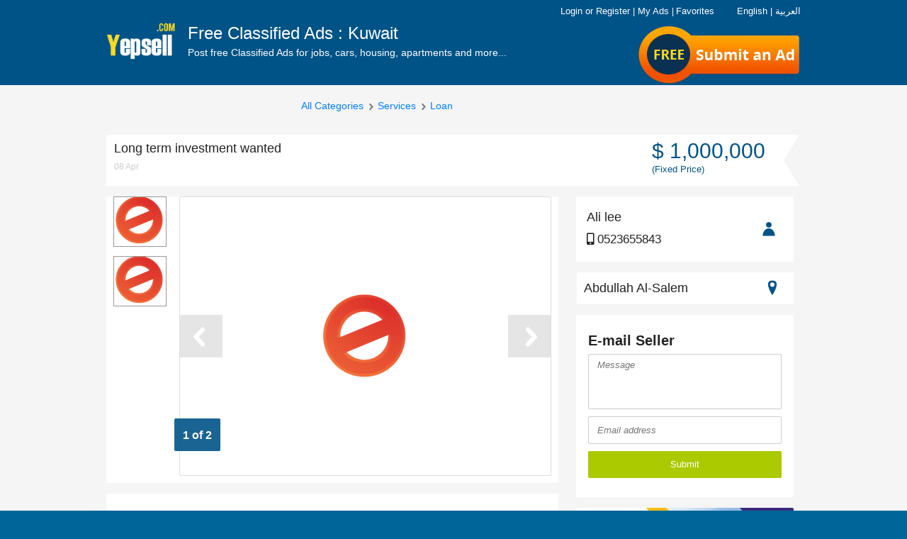

--- FILE ---
content_type: text/html; charset=UTF-8
request_url: https://yepsell.com/free-ads/long-term-investment-wanted-3214
body_size: 15526
content:
<!DOCTYPE html PUBLIC "-//W3C//DTD XHTML 1.0 Strict//EN" "http://www.w3.org/TR/xhtml1/DTD/xhtml1-strict.dtd">
<html xmlns="http://www.w3.org/1999/xhtml"  xml:lang="en" lang="en"  >

<head>
<meta http-equiv="content-language" content="en" />
<meta http-equiv="x-dns-prefetch-control" content="on" />
<meta name="viewport" content="width=device-width, initial-scale=1.0">
<title>long term investment wanted - Loan,Services - YepSell.com</title>
<meta name="keywords" content="Loan,Services">
<meta name="description" content="  I am an investor with ready cash urgently looking for positive investment opportunities and running businesses with high profit margins in all Gulf Countries and USSR countries to invest in like a silent partner.I am looking for long term partnersh">
<meta http-equiv="Content-Type" content="text/html; charset=utf-8" />

<meta name="author" content="YepSell" />
<meta name="robots" content="index, follow" />
<meta name="organization" content="YepSell" />
<link rel="canonical" href="https://yepsell.com/free-ads/long-term-investment-wanted-3214" />
<link href="https://yepsell.com/images/favicon.png" rel="shortcut icon" type="image/x-icon">
<meta property="og:type" content="website" />

<meta property="og:site_name" content="YepSell.com" />
<meta property="og:title" content="long term investment wanted - Loan,Services - YepSell.com" />
<meta property="og:description" content="  I am an investor with ready cash urgently looking for positive investment opportunities and running businesses with high profit margins in all Gulf Countries and USSR countries to invest in like a silent partner.I am looking for long term partnersh" />

<meta property="og:url" content="https://yepsell.com/free-ads/long-term-investment-wanted-3214" />



<link rel="stylesheet" type="text/css" href="https://yepsell.com/css/responsive.css" media="screen" />
<link rel="stylesheet" type="text/css" href="https://yepsell.com/css/e-cls-3.css?36" media="screen" />
<link rel="stylesheet" type="text/css" href="https://yepsell.com/css/e-cls-13.css?18" media="screen" />
<link rel="stylesheet" type="text/css" href="https://yepsell.com/css/responsive.css" media="screen" />
<link rel="stylesheet" type="text/css" href="https://yepsell.com/css/e-cls-4.css" media="screen" />
<link rel="stylesheet" type="text/css" href="https://yepsell.com/css/responsive/e-cls-5.css" media="screen" />
<link rel="stylesheet" type="text/css" href="https://yepsell.com/css/responsive/e-cls-6.css?44" media="screen" />
<link rel="stylesheet" type="text/css" href="https://yepsell.com/css/responsive/e-cls-7.css" media="screen" />
<script type="text/javascript" src="https://yepsell.com/js/e-cls-1.js"></script>
<!--<script type='text/javascript' src='//platform-api.sharethis.com/js/sharethis.js#property=5cece40eba33c80012fc55a4&product=inline-share-buttons' async='async'></script>-->


<script type="text/javascript" src="https://yepsell.com/js/e-cls-2.js"></script>
<script type="text/javascript" src="https://yepsell.com/js/e-cls-3.js"></script>
  
  <!-- Global site tag (gtag.js) - Google Analytics -->
<script async src="https://www.googletagmanager.com/gtag/js?id=UA-136095411-1"></script>
<script>
  window.dataLayer = window.dataLayer || [];
  function gtag(){dataLayer.push(arguments);}
  gtag('js', new Date());

  gtag('config', 'UA-136095411-1');
</script>
	<link href="https://yepsell.com/css/fontawesome.css?11" rel="stylesheet" type="text/css" media="screen" />
	<link href="https://yepsell.com/css/freshstyle.css?24" rel="stylesheet" type="text/css" media="screen" />
<script type="application/ld+json">
{
    "@context": "http://schema.org",
    "@type": "Organization",
    "name": "Yepsell",
    "logo": "https://yepsell.com/images/logo.png",
    "description": "YepSell Classifieds Post Free Classified Ads online, Search Free Classifieds Ads for Mobiles, Cars, Jobs, Apartments, Accomodation rental, Pets, Courses, Laptops, Computers with prices, contact details & more on YepSell Classifieds",
    "url": "https://www.dubizzle.com/",
    "sameAs": [
        "https://www.facebook.com/yepsellgroup",
        "https://www.linkedin.com/company/yepsell",
        "https://twitter.com/yepsellgroup"
    ]
}
</script>
 </head>  
 

<body class="item">
           
<script type="text/javascript">
function facebookLogin(){window.location.href="https://yepsell.com/facebook.php";}
function chnagelanguage(lang_id){
$.ajax({
  url: "https://yepsell.com/set-language.php",
  data: { lang_id : lang_id },
  
  type: "POST",
}).done(function(msg) {
if(msg=='1'){
location.reload(true);
}else{
alert('Error ! Try again.');
}
});

}
</script>
<h1 id="header_keywords" >
<strong>long term investment wanted - Loan,Services - YepSell.com</strong>
</h1>
<div id="maincontainer">
<div id="slidemenu" class="navabar-wrap" style="overflow: hidden; height: 0px;">




<ul>

<li class="english" style="color:#fff; margin-left:15px; margin-top:10px"><span style="cursor:pointer;border:0px solid #000" onclick="chnagelanguage('28')">English</span> &nbsp;&nbsp;&nbsp; | &nbsp;&nbsp;&nbsp; <span  style="cursor:pointer;" onclick="chnagelanguage('50')">العربية</span></li>

<li class="arabic" style=" display:none; color:#fff; margin-left:15px; margin-top:10px"><span style="cursor:pointer;border:0px solid #000" onclick="chnagelanguage('28')">English</span> &nbsp;&nbsp;&nbsp; | &nbsp;&nbsp;&nbsp; <span  style="cursor:pointer;" onclick="chnagelanguage('50')">العربية</span></li>


<li><a href="https://yepsell.com/"><span class="icon-realestate"></span>Home</a></li>

<li class="burger-menu-links">
<span class="e_cls_section account_container" id="account_container">
<a rel="nofollow" href="https://yepsell.com/signin"><span class="icon-lock do-not-show-dek"></span>Login</a>
 <span class="login-link do-not-show-mb-tb">or</span> <a rel="nofollow" href="https://yepsell.com/signup"><span class="icon-modify do-not-show-dek"></span>Register</a>
 <span class="do-not-show-mb-tb">|</span>

<a rel="nofollow" href="https://yepsell.com/dashboard" class="do-not-show-dek">
<span class="icon-contentboxed do-not-show-dek"></span><span class="e_cls_section">My Ads</span>
</a>
<a rel="nofollow" href="https://yepsell.com/my-account/favorite-ads" class="do-not-show-dek">
<span class="icon-shortlist do-not-show-dek"></span><span class="e_cls_section">Favorites</span>
</a>
</span>

</li>
</ul>

<ul>
<li><a rel="nofollow" href="https://yepsell.com/information/help">Help</a></li>
<li><a rel="nofollow" href="https://yepsell.com/information/safety-tips">Safety Tips</a></li>
<li><a rel="nofollow" href="https://yepsell.com/information/ad-posting-rules">Ad Posting Rules</a></li>
<li><a rel="nofollow" href="https://yepsell.com/information/contact-us">Contact </a></li>
</ul>
<ul>
<li><a rel="nofollow" href="https://yepsell.com/information/terms-and-conditions">Terms Of Use</a></li>
<li><a rel="nofollow" href="https://yepsell.com/information/privacy-policy">Privacy Policy</a></li>
<li><a rel="nofollow" href="https://yepsell.com/information/about-us">About Yepsell</a></li>

</ul>
<ul class="top-nav-connect">
<li class="twitter corner-radius"><a href="https://twitter.com/yepsellgroup" target="_blank" rel="nofollow"><span class="icon-twitter"></span></a></li>
<li class="gplus corner-radius"><a href="" target="_blank" rel="nofollow"><span class="icon-googleplus"></span></a></li>
<li class="facebook corner-radius"><a href="https://www.facebook.com/YepSellClassified/" target="_blank" rel="nofollow"><span class="icon-facebook"></span></a></li>
</ul>
</div>
<div id="headbody">
<!--[if IE 8]>
<link rel="stylesheet" type="text/css" href="https://yepsell.com/css/responsive/iefix/common.css"/>
<![endif]-->
<!--[if IE 8]>
<link rel="stylesheet" type="text/css" href="https://yepsell.com/css/responsive/iefix/home.css"/>
<![endif]-->


<div class="in-header-wrapper-bg ind-header-container">
<div class="navbar navbar-inverse header-container " role="navigation" id="slide-nav">
<div class="container">
<div class="navbar-header" id="navHeaderWrapper">
<button type="button" class="navbar-toggle hidden-md" data-toggle="collapse" data-target=".navbar-collapse">
<span class="sr-only">Toggle navigation</span>
<span class="icon-bar"></span>
<span class="icon-bar"></span>
<span class="icon-bar"></span>
</button>

<div id="logo-blk">
<a class="logo visible-md visible-lg" id="headerlogolink" href="https://yepsell.com/" title="" >
<img src="https://yepsell.com/images/logo.png" alt="YepSell Logo" /></a>
<a class="logo hidden-md hidden-lg def-pointer" id="headerlogolink" href="javascript:void(0);" title="">
<img src="https://yepsell.com/images/logo.png" alt="YepSell Logo"/></a>
<p class="headtxt visible-md ">
Free Classified Ads : Kuwait<span>Post free Classified Ads for jobs, cars, housing, apartments and more...</span>
</p>
</div>






<div class="top_free">
<a href="https://yepsell.com/post-ads/post-0">Submit an Ad</a>
</div>

<div class="post_btn_area">



<!--<a href="https://yepsell.com/post-ads/post-0">Submit an Ad</a>-->

<a id="post-it" class="post-button corner-radius" rel="nofollow" href="https://yepsell.com/post-ads/post-0">
<span class="visible-md visible-sm">Submit an Ad</span><span class="visible-xs">SELL</span></a><a href="" class="top_free"><span class="free-flag">Free</span></a>
</div>



<span class="icon-search hidden-md head-search collapsed" data-toggle="collapse" data-target=".search-bar"></span>

<div id="e_cls_section" class="e-cls-section row visible-md" style="position: absolute; right: 0; top: 6px; font-size: 12px !important;color: #FFF;display:block;z-index:102">



<div class="col-md-12 col-lg-12"><!--======================================================-->





<span class="e_cls_section account_container" id="account_container">



<div class="head_links">
<a onclick="chnagelanguage('28')" style="cursor:pointer;border:0px solid #000; color:#fff">English</a>
<a style="color:#fff">|</a>
<a onclick="chnagelanguage('50')" style="cursor:pointer; color:#fff">العربية</a>
</div>





<a rel="nofollow"  href="https://yepsell.com/signin" style="color: rgb(255, 255, 255);"><span class="icon-lock do-not-show-dek"></span>Login</a> 
<span class="login-link do-not-show-mb-tb">or</span> 
<a rel="nofollow" href="https://yepsell.com/signup" style="color: rgb(255, 255, 255);"><span class="icon-modify do-not-show-dek"></span>Register</a>
<span class="do-not-show-mb-tb">|</span>
<a rel="nofollow" href="https://yepsell.com/dashboard"   style="color: rgb(255, 255, 255);">
<span class="icon-contentboxed do-not-show-dek"></span><span class="e_cls_section">My Ads</span>
</a>

	

</span>
<span class="do-not-show-mb-tb">|</span>

<a rel="nofollow" href="https://yepsell.com/my-account/favorite-ads" style="color: rgb(255, 255, 255);">
<span class="icon-shortlist do-not-show-dek"></span><span class="e_cls_section">Favorites</span>
</a>

<div class="lag_area" style="float:right">

<ul>







<!--<li><img src="https://yepsell.com/images/fl1.jpg" align="right" class="margin-top5 margin-right10" style="cursor:pointer;" onclick="chnagelanguage('50')"/>
</li>

<li>
                <img src="https://yepsell.com/images/fl2.jpg" align="right" class="margin-top5 margin-right10" style="cursor:pointer;border:1px solid #000" onclick="chnagelanguage('28')"/></li>-->
                </ul>
</div>

</div><!--end top right area-->



</div>


</div>
</div>
</div>

</div>




<div class="search-bar hidden-md">
<form action="https://yepsell.com/ads/61-kuwait/0-all/0-all/0-all/0-all/?" class="search searchCell-action" method="get">
<input type="text" name="search" class="res-search corner-radius optionSF" value="" placeholder="E.g : Car, Mobile, Job" />
<button type="submit" class="ind-search-button2 res-search-button corner-radius">
<span class="search-label hidden-md">GO</span>
<span aria-hidden="true" class="icon-search visible-md"></span>
<span class="search-label visible-md"></span>
</button>
</form>
</div>
	<script type="text/javascript">
	$(document).ready(function() {
	$(".imagethumb img").hover(function(){
	$(".imagethumb").css('border', '1px solid #ccc');
	$(this).parent().css('border', '1px solid #222');
	var idp=$(this).attr('id').split("_");
	var picid=idp[1];
	$(".bigpic").hide();
	$("#mainpic_"+picid).show();
	
	}
	)
	
	});
	function addtofav(adid){
	$(".favload").show();
		$(".favload").hide();
	var isGood=confirm("Please login first!");
    if (isGood) {
		window.location.replace("https://yepsell.com/signin");
	}
	
		
	}
	</script>
		<script type="text/javascript">
	function contactFormPost() {
	
	var err=0;
	if($("#message").val()==''){
		$(".errorMessage").show();
		err=1;
	}else{
		$(".errorMessage").hide();
	}
	if( !isValidEmailAddress($("#email").val() ) ) {
		$(".errorEmail").show();
		err=1;
	}else{
		$(".errorEmail").hide();
	}
	if( err==1){
		return false;
	}
        $('.SendBtn').attr('value', "Wait...");
        $('.SendBtn').attr('disabled', 'disabled');
		
        $.ajax({
            type: "POST",
            url: "https://yepsell.com/contact-mail.php",
            data: $('#contact-seller').serialize(),
            dataType: "json",
            cache: false,
			
            success: function(msg) {
                if (msg['status'] == 'OK') {
                  $(".successmsg").show();
				  $("#message").val('');
				   $("#email").val('');
				   $(".successmsg").fadeOut(5000);
				  $('.SendBtn').attr('value', "Submit");
                $('.SendBtn').removeAttr('disabled');
                } else if (msg['status'] == 'FAIL') {
                  $(".errormsg").show(); 
        }
                
            },
            error: function(msg) {
                //connection error
                $('.SendBtn').attr('value', "Submit");
                $('.SendBtn').removeAttr('disabled');
            }
        });
        
        return false;
    }
	function contactFormPostM() {
	
	var err=0;
	if($("#messageM").val()==''){
		$(".errorMessageM").show();
		err=1;
	}else{
		$(".errorMessageM").hide();
	}
	if( !isValidEmailAddress($("#emailM").val() ) ) {
		$(".errorEmailM").show();
		err=1;
	}else{
		$(".errorEmailM").hide();
	}
	if( err==1){
		return false;
	}
        $('.SendBtnM').attr('value', "Wait...");
        $('.SendBtnM').attr('disabled', 'disabled');
		
        $.ajax({
            type: "POST",
            url: "https://yepsell.com/contact-mail.php",
            data: $('.contact-sellerM').serialize(),
            dataType: "json",
            cache: false,
			
            success: function(msg) {
                if (msg['status'] == 'OK') {
                  $(".successmsgM").show();
				  $("#messageM").val('');
				   $("#emailM").val('');
				   $(".successmsgM").fadeOut(5000);
				  $('.SendBtnM').attr('value', "Submit");
                $('.SendBtnM').removeAttr('disabled');
                } else if (msg['status'] == 'FAIL') {
                  $(".errormsgM").show(); 
        }
                
            },
            error: function(msg) {
                //connection error
                $('.SendBtnM').attr('value', "Submit");
                $('.SendBtnM').removeAttr('disabled');
            }
        });
        
        return false;
    }
	function isValidEmailAddress(emailAddress) {
    var pattern = new RegExp(/^((([a-z]|\d|[!#\$%&'\*\+\-\/=\?\^_`{\|}~]|[\u00A0-\uD7FF\uF900-\uFDCF\uFDF0-\uFFEF])+(\.([a-z]|\d|[!#\$%&'\*\+\-\/=\?\^_`{\|}~]|[\u00A0-\uD7FF\uF900-\uFDCF\uFDF0-\uFFEF])+)*)|((\x22)((((\x20|\x09)*(\x0d\x0a))?(\x20|\x09)+)?(([\x01-\x08\x0b\x0c\x0e-\x1f\x7f]|\x21|[\x23-\x5b]|[\x5d-\x7e]|[\u00A0-\uD7FF\uF900-\uFDCF\uFDF0-\uFFEF])|(\\([\x01-\x09\x0b\x0c\x0d-\x7f]|[\u00A0-\uD7FF\uF900-\uFDCF\uFDF0-\uFFEF]))))*(((\x20|\x09)*(\x0d\x0a))?(\x20|\x09)+)?(\x22)))@((([a-z]|\d|[\u00A0-\uD7FF\uF900-\uFDCF\uFDF0-\uFFEF])|(([a-z]|\d|[\u00A0-\uD7FF\uF900-\uFDCF\uFDF0-\uFFEF])([a-z]|\d|-|\.|_|~|[\u00A0-\uD7FF\uF900-\uFDCF\uFDF0-\uFFEF])*([a-z]|\d|[\u00A0-\uD7FF\uF900-\uFDCF\uFDF0-\uFFEF])))\.)+(([a-z]|[\u00A0-\uD7FF\uF900-\uFDCF\uFDF0-\uFFEF])|(([a-z]|[\u00A0-\uD7FF\uF900-\uFDCF\uFDF0-\uFFEF])([a-z]|\d|-|\.|_|~|[\u00A0-\uD7FF\uF900-\uFDCF\uFDF0-\uFFEF])*([a-z]|[\u00A0-\uD7FF\uF900-\uFDCF\uFDF0-\uFFEF])))\.?$/i);
    return pattern.test(emailAddress);
};




	</script>

<div id="supercontainer" class="no-head">
<div id="the-item" class="clearfix">
<div class="hidden-sm hidden-xs">
<div id="slot_top"></div>
</div>
<div class="clearfix item-inner">
<div class="breadcrumb-wrap clearfix hidden-xs hidden-sm" id="breadcrumb-wrap">
<div id="levelpath" class="clearfix">
<p class="back-ad hidden-sm hidden-xs">

</p>
<p class="ui-breadcrumb hidden-sm hidden-xs">
<a href="https://yepsell.com/ads/61-kuwait/229-abdullah-al-salem/0-all/0-all/0-all/" class="all-cat-link">All Categories</a>

<span class="icon-navarrowright"></span>
<a id="firstpath1" href="https://yepsell.com/ads/61-kuwait/229-abdullah-al-salem/0-all/6-services/0-all/">
Services</a>

<span class="icon-navarrowright"></span>
<a href="https://yepsell.com/ads/61-kuwait/229-abdullah-al-salem/0-all/6-services/398-loan" id="firstpath2" >
Loan</a>
</p>
</div>
<div class="cleafix top-paginator ui-paginator" >

</div>
</div>
<div id="item-content-wrap clearfix">
<div class="item-header-wrapper">
<div id="e_cls_ads_title">
<!-- StartTitle -->
<!-- google_ad_section_start(name=title) -->
<div id="item-title-top" class="h1 col-md-8 col-sm-8 col-xs-12"><span class="pull-left">Long term investment wanted</span>
<br>
<span class="time-info">08 Apr</span>

</div>
<div class="hidden-xs col-md-4 col-sm-4 clearfix">
<div class="price">
<span class="price-txt">
<span class="txt">
&#36; 1,000,000<br>
	<span>(Fixed Price)</span>                                </span>
</span>
</div>
</div>
</div>
</div>

<div id="item-top-container" class="clearfix large-photo-item col-md-8 col-sm-8 col-xs-12 column">
<div id="loginModal"></div>

<div id="moreitems_top" style="display: none;"></div>

 			
<div id="itm-table" class="clearfix">
<div id="itm-col-left">
<div id="image-gallery">
<a name="gallery-big-viewer" id="gallery-big-viewer"></a>
<div id="bigImgZoomMsg" class="corner-radius">Click here to zoom</div>
<div id="big-viewer" >
<div id="big-container">

<div id="big-video" class="big-video-disabled">
<span id="big-video-title"></span>
<span id="big-video-data"></span>
</div>

<div id="big-img-1" onclick="openModal();" ></div>
<div id="big-img-2" onclick="openModal();" ></div>

</div>
<div id="big-nav-left" class="visible-md visible-sm"></div>
<div id="big-nav-right" class="visible-md visible-sm"></div>
<p class="img-counter corner-radius">
<span id="cur-img-cnt">1</span>
<span id="tot-img-cnt">of 2</span>
</p>
</div>
<div class="nav-enabled navigation-thumbs-container visible-md">
<div class="thumb-nav-wrap-noarrow" id="big-nav-thumbs">
<ul id="big-thumbs-list" class="navigation-thumbs">

<li class="big-nav-thumb">
<a id="gallery-thumb-1" href="#" onclick="slideJump(0); return false;" onmouseover="checkThumb(0);" onmouseout="stopTimeOut();" rel="nofollow" class="">
<div class="cropit">
<img src="https://yepsell.com/images/no_image.png" style="margin-left:-15.5px; margin-top:-4.5px !important;">
</div>
</a>
</li>

<li class="big-nav-thumb">
<a id="gallery-thumb-2" href="#" onclick="slideJump(1); return false;" onmouseover="checkThumb(1);" onmouseout="stopTimeOut();" rel="nofollow" class="">
<div class="cropit">
<img src="https://yepsell.com/images/no_image.png" style="margin-left:-15.5px; margin-top:-4.5px !important;">
</div>
</a>
</li>

</ul>
</div>
</div>
</div>
</div>
<div class="visible-xs mobile-user">

<div class="price">
<span class="price-txt">
<span class="txt">
&#36; 1,000,000<br>
	<span>(Fixed Price)</span>                                </span>
</span>
</div>
</div>
</div>


<div id="galleryModal" style="display: none;" title="Loan<small> -Abdullah Al-Salem </small>" class="clearfix">
<div class="item-price">
&#36; 1,000,000<br>
	<span>(Fixed Price)</span><br/>
<span>Price</span>
</div>
<div id="modalCarrousel">
<div class="modal-big-image-container">
<div class="modal-big-image-1"></div>
</div>
<div class="modal-big-navigation">
<a class="navigation-previous thumb-nav-arrow"><span></span></a>
<div class="navigation-thumbs-container">
<ul class="navigation-thumbs"></ul>
</div>
<a class="navigation-next thumb-nav-arrow"><span></span></a>
</div>
</div>
</div>





<div id="item-desc" class="clearfix large-photo-item">

<!--<div class="social_connect_e ">
	<span>Interesting? <strong>Share It!</strong></span>
	<ul>
		<li class="facebook corner-radius"><a href="https://www.facebook.com/sharer/sharer.php?u=https://yepsell.com/free-ads/long-term-investment-wanted-3214" data-button-color="#3b5998" data-tippy-placement="top" data-tippy="" style="background-color: rgb(59, 89, 152);" target="_blank" data-original-title="Share on Facebook"><i class="icon-brand-facebook-f"></i></a></li>
		<li class="twitter corner-radius"><a href="https://twitter.com/home?status=https://yepsell.com/free-ads/long-term-investment-wanted-3214" data-button-color="#1da1f2" data-tippy-placement="top" data-tippy="" style="background-color: rgb(29, 161, 242);" target="_blank" data-original-title="Share on Twitter"><i class="icon-brand-twitter"></i></a></li>
		<li class="gplus corner-radius"><a href="https://www.linkedin.com/shareArticle?mini=true&amp;url=https://yepsell.com/free-ads/long-term-investment-wanted-3214&amp;title=&amp;summary=&amp;source=" data-button-color="#0077b5" data-tippy-placement="top" data-tippy="" style="background-color: rgb(0, 119, 181);" target="_blank" data-original-title="Share on LinkedIn"><i class="icon-brand-linkedin-in"></i></a></li>
	
	</ul>
</div>-->

				
<div class="visible-xs mobile-user">
<ul id="item-data" class="row ">
<li class="name-tel span6 visible-xs visible-sm">
<a id="otherListings" href="javascript:void(0)" rel="nofollow">
<span class="pull-left">
<strong>Ali lee</strong>
                         
                                                     0523655843                         
                    </span>
<span class="icon-user"></span>
</a>
</li>
<li class="name-tel span6 hidden-xs hidden-sm">
<span class="pull-left">
<strong>Ali lee</strong>
                             
                                                            0523655843                                                                                                                           
</span>
<span class="icon-user"></span>
</li>
<li class="user-divider"></li>
<li class="user-location map-button span6">
<a href="javascript:void(0)">
<span class="place-info">Abdullah Al-Salem</span>
<span class="icon-pin"></span>
</a>
</li>
</ul>
</div>
<div id="description-text">
<div class="features">
</div>
     I am an investor with ready cash urgently looking for positive investment opportunities and running businesses with high profit margins in all Gulf Countries and USSR countries to invest in like a silent partner.I am looking for long term partnership investments which have high profit margin and need additional capital for expansion. I have $14.5 million US dollars ready to invest in companies and businesses like a silent partner in any of these countries.My Whatsapp....+32460212336 
                         
</div>
<div class="ad-banner"><a href="https://www.bestfreelancerscript.com/upwork-clone-script" target="_blank"><img src="https://yepsell.com/images/upwork-demo.png" alt="Best Upwork Script" class="img-responsive"></a></div> 
<div id="google-map-big" class="clearfix hidden-xs" style="">
<div id="map-container" class="hidden-xs">
<div class="vertical-wrapper" style="text-align: center"><div id="map-directions-steps" class="vertical-txt">Abdullah Al-Salem ,
		Abdullah Al-Salem ,
		Kuwait</div></div>
</div>
</div>

<div id="ItemMapModal" class="modal fade" tabindex="-1" role="dialog" aria-labelledby="myModalLabel" aria-hidden="true">
<div class="modal-dialog modal-lg" id="map-modal">
<div class="modal-content">
<div class="modal-header">
<button type="button" class="close" data-dismiss="modal" aria-hidden="true">×</button>
<h4 class="modal-title displayInline" id="myModalLabel">
<span class="backFromMapLabel">Long term investment wanted - Abdullah Al-Salem</span>
</h4>
</div>
<div class="modal-body">
<div id="map-container">
<div class="vertical-wrapper"><div id="map-directions-steps" class="vertical-txt"></div></div>
<div id="google-map-modal"></div>
</div>
<div id="map-modal-adsense"></div>
</div>
</div>
</div>
</div>

</div>
<!-- google_ad_section_end(name=body) -->
<div class="social-sharing hidden-xs hidden-sm">
<div id="ad-options" class="ad-extras ">

<a id="addToFavoritesButton" class="fav enabled addToFavoritesButton" href="javascript:void(0)" onclick="addtofav('3214')">
<span class="favload">
	<img src="https://yepsell.com/images/ajax-loader.gif" style="margin-left: 25px;">
</span>

<span class="icon-shortlist"></span>
<span class="txt favtxt"> Favorite</span>
</a>




</div>
<div id="sharing-container">
<a id="share-button" class="share enabled" href="javascript:void(0)" onclick="shareclick(this)"><span class="icon-share"></span><span class="txt">Share</span></a>
</div>
<!--<div class="spam-wrap">
<a href="javascript:window.open('https://yepsell.com/free-ads/long-term-investment-wanted-3214');" rel="nofollow" class="scam  enabled" title="Flag as Scam"><span class="icon-flag"></span><span class="txt">Spam</span></a>
</div>-->
<div id="share-this-ad" style="display:none">

<input type="text" class="share-url" value="https://yepsell.com/free-ads/long-term-investment-wanted-3214">
<!---------->
<div style="height:10px"></div>
<span class='st_sharethis' displayText='ShareThis'></span>
<span class='st_facebook' displayText='Facebook'></span>
<span class='st_twitter' displayText='Tweet'></span>
<!--<span class='st_googleplus' displayText='Google +'></span>-->
<span class='st_linkedin' displayText='LinkedIn'></span>
<span class='st_pinterest' displayText='Pinterest'></span>
<span class='st_email' displayText='Email'></span>
<span class='st_' displayText=''></span>
<script type="text/javascript">var switchTo5x=true;</script>
<script type="text/javascript" src="https://ws.sharethis.com/button/buttons.js"></script>
<script type="text/javascript">stLight.options({publisher: "5d72089bab6f1000123c805d", doNotHash: false, doNotCopy: false, hashAddressBar: false});</script>
<!------------->
</div>

</div>

</div>












<div id="cs_box" style="display: none"></div>
<div id="itm-col-right-new" class="col-md-4 col-sm-4 column visible-md visible-sm">
<div id="item-info" class="clearfix">
<div class="user-wrapper">
<ul id="item-data" class="row ">
<li class="name-tel span6 visible-xs visible-sm">
<a id="otherListings" href="javascript:void(0)" rel="nofollow">
<span class="pull-left">
<strong>Ali lee</strong>
0523655843                           
                    </span>
<span class="icon-user"></span>
</a>
</li>
<li class="name-tel span6 hidden-xs hidden-sm">
<span class="pull-left">
<h4>Ali lee</h4>
<p><i class="fas fa-mobile-alt"></i> 0523655843</p>
<!--<p><i class="fab fa-whatsapp"></i> 9876543210</p>
<p><i class="fab fa-skype"></i> 9876543210</p>-->
</span>
<span class="icon-user"></span>
</li>
<li class="user-divider"></li>
<li class="user-location map-button span6">
<a href="javascript:void(0)">
<span class="place-info">Abdullah Al-Salem</span>
<span class="icon-pin"></span>
</a>
</li>
</ul>
</div>
<div class="item-info-form" id="item-info-form">
<div id="contact-form-container" class="item-btn-reply-ad shortform">
<div class="DetailsRhtInr errormsg" style=" display:none">
<p id="alert-success" class="alert  corner-radius tiny icon" style="color:red;margin-left: 5px;">
      Error try again!.  
    </p>  
	</div>
 <form id="contact-seller" action="" method="post" class="contact-seller" enctype="multipart/form-data" onsubmit="return false;">
   <input type="hidden" name="adid" value="3214"/>
<p id="contact-seller-title" class="visible-md visible-sm"><strong>E-mail Seller</strong></p>

<p>
<span class="error errorMessage">Message is mandatory field</span>
<textarea id="message" name="message" cols="30" rows="6" placeholder="Message"></textarea>
</p>
<div class="long-form-wrap">
<input type="hidden" name="name" id="name" value="Buyer">
<p>
<span class="error errorEmail">Invalid Email</span>
<input type="text" name="email" id="email" value="" maxlength="200" placeholder="Email address" >
</p><div id="email-suggest" style="display:none"></div>
<p></p>
</div>
<p class="last">

<input type="submit" value="Submit" id="submit" class="e-cls-button corner-radius orange medium short-submit SendBtn" onclick="contactFormPost()" >
</p>
</form>
<div class="successmsg" style="display: none">
<p id="alert-success" class="alert success corner-radius tiny icon" >
         Your message has been sent. 
    </p>
	</div>
</div>


</div>

<div class="home-tv banner-2 corner-radius banner-bechshaala margin-top-20">
	<a href="https://originatesoft.com/" target="_blank">
		<img src="https://yepsell.com/images/originatesoft-service.png" alt="Originate Soft PVT" class="corner-radius img-responsive">
	</a>
	<div class="ad-banner">
		<script type="text/javascript">
		atOptions = {
			'key' : '6bcd0512ccdc3673133ac6901c2961ed',
			'format' : 'iframe',
			'height' : 250,
			'width' : 300,
			'params' : {}
		};
		</script>
		<script type="text/javascript" src="//www.highperformanceformat.com/6bcd0512ccdc3673133ac6901c2961ed/invoke.js"></script>
	</div>
</div>

</div>
</div>
</div>
<div style="margin-bottom: 45px;clear:both"></div>
<div class="ad-banner">
<script type="text/javascript">
	atOptions = {
		'key' : '515e7e0399aa57b6fde49e0348b8e8b0',
		'format' : 'iframe',
		'height' : 90,
		'width' : 728,
		'params' : {}
	};
</script>
<script type="text/javascript" src="//www.highperformanceformat.com/515e7e0399aa57b6fde49e0348b8e8b0/invoke.js"></script>
</div>



	<div class="hidden-sm hidden-xs">
<h4>Similar Ads</h4>
<div id="moreitems_bottom" class="corner-radius" style="" ><div style="display: block;" class="clearfix">

<div class="visible_portion">
	
	

<div class="item">
<div class="img_container">
<a href="https://yepsell.com/free-ads/business-cash-and-personal-cash-26150" style="text-decoration: none;">


<img class="image" src="https://yepsell.com/adpics/68be9b610c3847d1627050e0c.png" width="90" height="90" style="position: relative;top: 0px;left: 0px;">
</a>

</div>
<div class="item-content">
<h3 class="title">
<a href="https://yepsell.com/free-ads/business-cash-and-personal-cash-26150" style="text-decoration: none;">Business Cash and personal Cash</a>
<span class="price">&#36; 9,000 </span>
</h3>
<p class="itemListInfo">
<a href="javascript:void(0)" rel="nofollow" style="text-decoration: none;">Loan - Kuwait City</a>
</p>
</div>
</div>



<div class="item">
<div class="img_container">
<a href="https://yepsell.com/free-ads/apply-for-an-urgent-loan-26147" style="text-decoration: none;">

<span ></span> <span class="no-img-text">NO PICTURE</span> 					  
</a>

</div>
<div class="item-content">
<h3 class="title">
<a href="https://yepsell.com/free-ads/apply-for-an-urgent-loan-26147" style="text-decoration: none;">Apply for an urgent loan</a>
<span class="price">&#36; 9,000 </span>
</h3>
<p class="itemListInfo">
<a href="javascript:void(0)" rel="nofollow" style="text-decoration: none;">Loan - Abdullah Al-Salem</a>
</p>
</div>
</div>



<div class="item">
<div class="img_container">
<a href="https://yepsell.com/free-ads/quick-financial-loan-available-25903" style="text-decoration: none;">


<img class="image" src="https://yepsell.com/adpics/68a0618b79dbeae759ba90fe0.jpg" width="102" height="90" style="position: relative;top: 0px;left: 0px;">
</a>

</div>
<div class="item-content">
<h3 class="title">
<a href="https://yepsell.com/free-ads/quick-financial-loan-available-25903" style="text-decoration: none;">Quick Financial Loan Available</a>
<span class="price">&#36; 100,000 </span>
</h3>
<p class="itemListInfo">
<a href="javascript:void(0)" rel="nofollow" style="text-decoration: none;">Loan - Kuwait City</a>
</p>
</div>
</div>

</div></div>




</div>

</div>
			










<!--Mobile phone bottom links -->
<div id="mobile-links" class="visible-xs">
<a href="tel:0523655843  " class="call-mobile"><span class="call icon-phone"></span>Call</a>
<a href="sms:0523655843  " class="sms-mobile"><span class="send-sms icon-chat"></span>SMS</a>
<a href="#myModal" data-toggle="modal" data-target="#myModal" class="mail-mobile"><span class="send-mail icon-message"></span>E-mail</a>
</div>
</div>
<!-- Modal -->
<!-- reply form -mobile -->
<div class="modal fade" id="myModal" tabindex="-1" role="dialog" aria-labelledby="myModalLabel" aria-hidden="true">
<div class="modal-dialog">
<div class="modal-content">
<div class="modal-header">
<button type="button" class="btn btn-default" data-dismiss="modal">Close</button>
<h4 class="modal-title" id="myModalLabel">E-mail Seller</h4>
</div>

<div class="modal-body" id="mobileContactForm"></div>
<div class="modal-footer">
<div class="DetailsRhtInr errormsgM" style=" display:none">
<p id="alert-success" class="alert  corner-radius tiny icon" style="color:red;margin-left: 5px;">
      Error try again!.  
    </p>  
	</div>
 <form id="contact-seller" action="" method="post" class="contact-sellerM" enctype="multipart/form-data" onsubmit="return false;">
<input type="hidden" name="adid" value="3214"/>
<p>
<span class="error errorMessageM">Message is mandatory field</span>
<textarea id="messageM" name="message" cols="30" rows="6" ></textarea>
</p>
<div class="long-form-wrap">

<p>
<span class="error errorEmailM">Invalid Email</span>
<input type="text" name="email" id="emailM" value="" maxlength="200" placeholder="Email address" style="background-color: rgb(255, 255, 170);">
</p><div id="email-suggest" style="display:none"></div>
<p></p>
</div>
<p class="last">

<input type="submit" value="Submit" id="submit" class="e-cls-button corner-radius orange medium short-submit SendBtnM" onclick="contactFormPostM()" >
</p>

</form>
<div class="successmsgM" style="display: none">
<p id="alert-success" class="alert success corner-radius tiny icon" >
         Your message has been sent. 
    </p>
	</div>
</div>
</div><!-- /.modal-content -->
</div><!-- /.modal -->
</div>
<!-- share -mobile -->
<div class="modal fade" id="share-mobile" tabindex="-2" role="dialog" aria-labelledby="myModalLabel" aria-hidden="true">
<div class="modal-dialog">
<div class="modal-content">
<div class="modal-header">
<button type="button" class="btn btn-default" data-dismiss="modal">Close</button>
<h4 class="modal-title" id="myModalLabel">Share</h4>
</div>
<div class="modal-body">
</div>
</div><!-- /.modal-content -->
</div><!-- /.modal -->
</div>

</div>
</div>	
	
	
	
	<script>
	 var preview_images = [['https://yepsell.com/images/no_image.png','',128,128,''],['https://yepsell.com/images/no_image.png','',128,128,'']];
        var small_images = [['https://yepsell.com/images/no_image.png','',50,50,''],['https://yepsell.com/images/no_image.png','',50,50,'']];
		
        var itemHasVideo = 0;
        var gal_count_subs = 2;
             var currentImg_photo = 0;
            var currentImg_container = -30;
            // var gal_itemWidth = 46;
            var gal_itemWidth = $('.big-nav-thumb:nth-child(2)').outerHeight(true);
            // var gal_itemsPerPage = 10;
            var gal_itemsPerPage = 0;
            var gal_count = 0;
            var gal_pages = 0;
            var gal_lowLimit = 0;
            var animTime = 200;
            var timer;
            var hasVideo = ( typeof itemHasVideo != 'undefined')? itemHasVideo : 0;
            function initGalleryBigScroller(){
                gal_itemsPerPage = Math.ceil($("#big-nav-thumbs").height()/(gal_itemWidth+1));
                gal_count = ($("#big-thumbs-list").children().length)-gal_count_subs;    
                gal_pages = Math.ceil(gal_count / (gal_itemsPerPage+1));
                gal_lowLimit = 0;
            }
function openModal() {
        if($(document).width()< 960)
            return;
        var currentImg = getCurrentImage();
            $('#modalCarrousel').carrousel(preview_images, small_images, currentImg, {
            'maxRow': 7,
            'selectedClass': 'current',
            'maxWidth': 625,
            'maxHeight': 625,
            'thumbHeight': 62,
            'thumbWidth': 62,
            'thumbMargin': 9,
            'animTime': 0
            });
            modal.openModal('#galleryModal');
            modal.resizeModal('#galleryModal', 740, 650);
            modal.centerModal('#galleryModal');      
    }

    function getCurrentImage() {
        var thumbList   = $('#big-thumbs-list');
        var selectedImg = 0;
        thumbList.find('li a').each(function() {
            if ($(this).hasClass('current')) {
                return false;
            }
            selectedImg++;
        });
        return selectedImg;
    }
	 function shareclick() {
                           if($("#share-button").hasClass('active')){
						    $("#share-button").removeClass('active');
						   }else{
                           $("#share-button").addClass('active');
							}
                            $('#share-this-ad').toggle();
                            
      }
	  function slideJump(N){    
                if (N!==currentImg_photo) {
                    if (N>-gal_lowLimit+gal_itemsPerPage+hasVideo){ gal_lowLimit--; }
                    if (N<-gal_lowLimit) { gal_lowLimit++; }
                    
                    if (gal_lowLimit<gal_itemsPerPage-gal_count){gal_lowLimit = gal_itemsPerPage-gal_count;}
                    if (gal_lowLimit>0) {gal_lowLimit=0;}
                  
                    if(gal_count > gal_itemsPerPage ){
                        posAsFirst((Math.floor(N / gal_itemsPerPage)) * gal_itemsPerPage);
                    }
                    else if ( gal_count > 8 ) {
                      jQuery("#big-thumbs-list").animate({top: gal_lowLimit*gal_itemWidth}, animTime);    
                    }
                    if (N<0) {
                        // Open video Container
                        jQuery("#big-img-"+currentImg_container).animate({top:-440,left:0}, animTime);
                        jQuery("#big-video").animate({top:0,left:0}, animTime, function(){
                            // Animation done
                            currentImg_container=0;
                            setCurrent(N);
                        });
                    } else if (currentImg_container===0) {
                        // Close video Container
                        var newImg_container = ((currentImg_container+2)%2)+1;
                        var c_from = "#big-video";
                        var c_to= "#big-img-"+newImg_container;
                        
                        jQuery(c_from).animate({top:440,left:0}, animTime);
                        
                        jQuery(c_to).css({left:0,top:-440});
                        jQuery(c_to).animate({left:0,top:0}, animTime, function(){
                            // Animation done
                            currentImg_container = newImg_container;
                            setCurrent(N);
                        });
                    } else {
                        if (currentImg_photo<N) {slideLeft(N);} else {slideRight(N);}
                    }
                }
                jQuery("#cur-img-cnt").text(N+1);
            }
			 function posAsFirst(N) {
                gal_lowLimit = N * -1;
                // Fix for IE
                if ( ! isNaN(gal_lowLimit*gal_itemWidth)) {
                   jQuery("#big-thumbs-list").animate({top: gal_lowLimit*gal_itemWidth}, animTime);
                }
            }
        jQuery(document).ready(function () {
		
            initGalleryBigScroller();
            slideJump('0');
        });
var gmaps_vars = {FullAddress: ", Abdullah Al-Salem ,Abdullah Al-Salem ,	Kuwait"}
var mapWidth = 360;
var itemId = '3214';
    var mapHeight = 100;
    var mapWidthModal = 758;
    var mapHeightModal = 398;
    var parentCatId = '830';
    var catId = '831';
    var ctryId = '99';
    var language = 'en';
    var captureGeoloc = true;
jQuery(document).ready(function () {
            initGalleryBigScroller();
            slideJump(itemHasVideo);
        });
	</script>
	
	<script type="text/javascript" charset="iso-8859-1" src="https://yepsell.com/js/e-cls-7.js"></script>
<script type="text/javascript" charset="iso-8859-1" src="https://yepsell.com/js/e-cls-8.js"></script>	
<script type="text/javascript" charset="iso-8859-1" src="https://yepsell.com/js/e-cls-9.js"></script>	

<!--<script type="text/javascript" charset="iso-8859-1" src="https://yepsell.com/js/e-cls-10.js"></script>	
<script type="text/javascript" charset="iso-8859-1" src="https://yepsell.com/js/e-cls-11.js"></script>	-->
	
	
	
	
	
	
	
	
	
	
	
	
	
	
	
	
	
	
	
	
	
	
	
	
	
	
	
	
	
	
	
	
	

<div class="loader-mobile"><img src="https://yepsell.com/images/ajax-loader.gif" alt="Loader"/></div>
<!-- Download mobile app -->
<div id="footer" class="footer nuevo ind-sub-page-footer" >
<div class="container">

<div class="row sell-button">
<h3 class="deals-header hidden-md hidden-lg">Do you have something to sell ?</h3>
<a id="post-it" class="post-button-footer e-cls-button visible-xs visible-sm" rel="nofollow" href="https://yepsell.com/post-ads/post-0"><span>SELL</span></a>
<div class="social_connect_e col-md-12 col-lg-12  visible-md visible-lg">
<ul>
<li><img src="https://yepsell.com/images/fl1.jpg" alt="Arabic" align="right" class="margin-top5 margin-right10" style="cursor:pointer;" onclick="chnagelanguage('50')"/>
</li>
<li>
                <img src="https://yepsell.com/images/fl2.jpg" alt="English" align="right" class="margin-top5 margin-right10" style="cursor:pointer;border:1px solid #000" onclick="chnagelanguage('28')"/></li>
<li class="twitter corner-radius"><a href="https://twitter.com/yepsellgroup" target="_blank" rel="nofollow"></a></li>
<li class="gplus corner-radius"><a href="" target="_blank" rel="nofollow"></a></li>
<li class="facebook corner-radius"><a href="https://www.facebook.com/YepSellClassified/" target="_blank" rel="nofollow"></a></li>
<li id="staticFbButtonHF" class="fake-like">Like</li>
</ul>
</div>
</div>



<div class="foot-links row">
<div class="col-md-12 col-lg-12">
<ul>


<li>

<a rel="nofollow" href="https://yepsell.com/information/safety-tips">Safety Tips</a>
</li>
<li>
<span class="pipe"></span>
<a rel="nofollow" href="https://yepsell.com/information/ad-posting-rules">Ad Posting Rules</a>
</li>
<li>
<span class="pipe"></span>
<a rel="nofollow" href="https://yepsell.com/information/help">Help</a>
</li>
<li>
<span class="pipe"></span>
<a rel="nofollow" href="https://yepsell.com/information/about-us">About Yepsell</a>
</li>
<li>
<span class="pipe"></span>
<a rel="nofollow" href="https://yepsell.com/information/contact-us">Contact</a>
</li>
<li>
<span class="pipe"></span>
<a rel="nofollow" href="https://yepsell.com/information/terms-and-conditions">Terms Of Use</a>
</li>
<li>
<span class="pipe"></span>
<a rel="nofollow" href="https://yepsell.com/information/privacy-policy">Privacy Policy</a>
</li>
</ul>
</div>
</div>

<div class="row copy-links">
<div class="col-md-12 col-lg-12 localClassifieds">


<span id="copyright">© 2025-2026  Yepsell.com.  All rights reserved.</span>
</div>
</div>
</div>
</div>
</div>
</div>
<script type="text/javascript">
    //<![CDATA[
    var pageName = "index";
    //]]>
</script>

<script type="text/javascript" charset="iso-8859-1" src="https://yepsell.com/js/jquery1.9.js"></script>
<script type="text/javascript" charset="iso-8859-1" src="https://yepsell.com/js/e-cls-4.js"></script>
<script type="text/javascript" charset="iso-8859-1" src="https://yepsell.com/js/e-cls-5.js"></script>
<script type="text/javascript" charset="iso-8859-1" src="https://yepsell.com/js/e-cls-6.js"></script>


<!-- Begin JsEnqueuer --><script type='text/javascript' >//<![CDATA[

            (function(jQuery) {
                var searchString = 'E.g. mobile, car, sofa...'
                searchBox = jQuery('.res-search');
            // ClearSearch Handlers
            var clearSearch = jQuery('#clear-search');
            clearSearch
                .click(function(evt) {
                    evt.preventDefault();
                    jQuery(this).hide();
                    searchBox.val('');
                    searchBox.focus();
                });

            jQuery('.searchCell-action').on({
                submit : function() {
                    return checkSVal();
                }
            });
            // SearchBox Handlers
            searchBox.on({
                keyup : function() {
                    if (searchBox.val() !== '') {
                        clearSearch.show();
                    } else {
                        clearSearch.hide();
                    }
                },
                focus : function() {
                    if (searchBox.val() == searchString) searchBox.val('').css('color', '#333').removeClass('ind-italic').addClass('ind-normal');
                },
                blur : function() {
                    
                    if(jQuery('input.optionSF').length > 0) {
                        if(searchBox.val() != searchString ){
                            searchBox.removeClass('ind-italic')
                            searchBox.addClass('ind-normal');
                        }
                    }
                    else{
                        if (searchBox.val() == '') searchBox.val(searchString).css('color', '#7f7f7f');
                    }
                }
            });
            if(jQuery('input.optionSF').length > 0) {
                if (searchBox.val() == searchString) {
                    searchBox.val(searchString).addClass('ind-italic').removeClass('ind-normal').css('color', '#7f7f7f');
                }
                else {
                    searchBox.addClass('ind-normal').removeClass('ind-italic');
                }
            }
            //
            if (searchBox.val() == searchString) searchBox.css('color', '#7f7f7f');
            //
        }(jQuery));
       


    var cityArray = [];
    var flag = false;
    jQuery(document).ready(function () {
        var backIconPopular = document.getElementById("popular-searches");
        var backIconRegion = document.getElementById("region");
        if(backIconPopular != null) {
            backIconPopular.setAttribute("data-dismiss","modal" );
        }
        if(backIconRegion != null) {
            backIconRegion.setAttribute("data-dismiss","modal" );
        }
        jQuery('#slide-nav.navbar .container').append(jQuery('<div id="navbar-height-col"></div>'));
        var toggler = '.navbar-toggle';
        var supercontainer = jQuery('#headbody');
        var footerWrapper = jQuery('#footer');
        var slideMenu = jQuery('#slidemenu');
        var slidewidth = '80%';
        var selected;
        slideMenu.css('overflow','hidden').css('height', '0');
        jQuery("#slide-nav").on("click", toggler, function (e) {
            var _this = jQuery(this);
            selected = _this.hasClass('slide-active');

            if(!selected) {
                _this.addClass('slide-active');
                slideMenu.addClass('slide-active').css('height',(window.innerHeight)+'px');
                supercontainer.css('height','auto').css('overflow','visible');
                $("#headbody").swipe("enable");
                supercontainer.stop().animate({left: selected ? '0px' : slidewidth},500,"easeOutSine",function() {
                    if(!selected) {
                        slideMenu.css('z-index','1111').css('overflow-y','scroll');
                        supercontainer.addClass("overlay");
                        supercontainer.css('height',(window.innerHeight)+'px').css('overflow','hidden');
                        $("#maincontainer").css('overflow','hidden');
                         $('.sell-button').hide();
                    }
                });
                supercontainer.toggleClass('slide-active');
            }
            else {
                supercontainer.removeClass("overlay").css('z-index','auto').css('height','auto').css('overflow','visible');
                _this.removeClass('slide-active');
                $("#maincontainer").css('overflow','visible');
                $("#headbody").swipe("disable");
                slideMenu.css('overflow','hidden').css('height',(window.innerHeight)+'px').css('z-index','auto');
                $('.sell-button').show();
                supercontainer.stop().animate({left: selected ? '0px' : slidewidth},500,"easeOutSine",function() {
                    if(!selected) {
                        supercontainer.toggleClass('slide-active').css('left','80%');
                        slideMenu.css('z-index','-1').css('height','auto');

                    }
                });
            }

            var closeSideMenu= function(){
                if(supercontainer.hasClass('overlay')){
                        $("#navHeaderWrapper button").click();
                        supercontainer.css('overflow','visible');
                        $("#maincontainer").css('overflow','visible');
                        $('#footer').show();
                      }return false;
            }

                $("#headbody").swipe({
                  swipe:function(event, direction, distance, duration, fingerCount) {
                        closeSideMenu(); 
                  }, threshold:10
                });

                 $("#headbody").on("click", function(){
                    closeSideMenu();
                });
        });

        var selected = '#slidemenu, #page-content, body, .navbar, .navbar-header';
        jQuery(window).on("resize", function () {
            if (jQuery(window).width() > 767 && jQuery('.navbar-toggle').is(':hidden')) {
                jQuery(selected).removeClass('slide-active');
            }
        });

        $('#e-cls-menu .close, #e_cls_mobilemenu .close, #region, #popular-searches').on('click', function() {
            $('#slidemenu').css('opacity', '1');
        });

        $('#e_cls_near_menu, #e_cls_popularmenu').on('click', function() {
            $('#slidemenu').css('opacity', '0');
        });
    });
    //initialize();

    // alphabetical index
    $(function () {
        $('#city-head').on('shown.bs.collapse', function () {
            var _offsets = new Array;
            var _alphabet = $('.alphabet-list li a');
            var _contentList = $('.city-list li');
            $(_contentList).each(function() {
                _offsets["#"+$(this).attr("id")] = $(this).offset().top;
            });
            $(_alphabet).click(function(e){
                e.preventDefault();
                var target=$(this).attr("href");
                $("#popular-states").animate({scrollTop:_offsets[target]},900);
                return false;
            });
        });

        jQuery('#popular-states ul.state-list li a').click(function(){
            
           
            jQuery('.loader-mobile').show();
		 window.location.href=  jQuery(this).attr("href");
        });

        jQuery('#allStatesLink').unbind( "click" );
        jQuery('#allStatesLink').click(function(){
            //jQuery('#popular-states').css('overflow','visible');
            jQuery('#popular-states div.row ul.alphabet-list').css('display','none');
            jQuery('#popular-states div.row').addClass('city-list-animate');
            jQuery('#popular-states ul.state-list').removeClass('do-not-show');
            jQuery('#city-head form.city-form').removeClass('do-not-show');
            jQuery('#popular-states div.row').css('left','0%');

            jQuery('#popular-states div.row').animate({left:'100%'},300,function(){
                //alert("aa");
                //jQuery('#popular-states').attr('style','');
            });
        });

        $(window).resize(function(){

            if(jQuery('#city-head').hasClass('in')){
                //jQuery('#city-selector').trigger( "click" );
            }
        });
    });



function onBlurCityAutoSearch(_this) {
    if(_this.value=="") {
        _this.value="Type your city name (e.g. Mumbai)";
    }
}
function onfocusCityAutoSearch(_this) {
    if(_this.value=="Type your city name (e.g. Mumbai)") {
        _this.value="";
    }
}
jQuery(function() {
    function split( val ) {
        return val.split( /,\s*/ );
    }
    function extractLast( term ) {
        return split( term ).pop();
    }
    jQuery.ui.autocomplete.prototype._renderItem = function (ul, item) {
        item.label = item.label.replace(new RegExp("(?![^&;]+;)(?!<[^<>]*)(" + $.ui.autocomplete.escapeRegex(this.term) + ")(?![^<>]*>)(?![^&;]+;)", "gi"), "<strong>$1</strong>");
        var itemValue = $("#popular-states div.row ul.city-list-scroll a:contains('"+item.value+"')");
        var cityURL = "https://yepsell.com/".replace("https://yepsell.com/",itemValue.attr('href'));
        return $("<li></li>")
                .data("item.autocomplete", item)
                .append("<a href='"+cityURL+"'>" + item.label + "</a>")
                .appendTo(ul);
    };
            
    });


 jQuery(document).mousedown(function (e) {
    var container = jQuery("#show-container");
    var list = jQuery('#as_ul');
    if (jQuery('#show-container').is(':visible')){
       if ((!container.is(e.target) && container.has(e.target).length === 0)&&(!list.is(e.target) && list.has(e.target).length === 0))
        {
          jQuery('#show-container').hide();
          jQuery('.city-block').show();
          jQuery('#city-head').removeClass('yellowBg');
          jQuery('.highlight').removeClass('yellowBg');
        }
    }
 });

if (jQuery('#the-content').length > 0) {
    jQuery('#city-drop-ico').click(function(event) {
        jQuery('#city-select-list').toggle();
        jQuery( document ).on( 'keydown', function ( e ) {
            if ( e.keyCode === 27 ) {
                jQuery( "#city-select-list" ).hide();
            }
        });
        jQuery("#s-searchCell").focus(function(){
           jQuery( "#city-select-list" ).hide();
        });
    });
    jQuery(document).mouseup(function (e) {
        var container = jQuery(".city-form");
        
        if (!container.is(e.target)
            && container.has(e.target).length === 0)
        {
            jQuery("#city-select-list").hide();
        }
    });

}
jQuery(function(){
    jQuery( "a#viewallcities" ).click(function( objEvent ){
         jQuery.proxy(jQuery("#all-states-data").dialog({
            modal: true,
            width: 800,
            position: ['center', 50],
            title: "All States",
            closeOnEscape: true,
            open: function( event, ui ) {
                var widget = jQuery(this);
                widget.html("Loading...");
                jQuery.ajax({
                    url: "https://yepsell.com/all-states/",
                    type: "get",
                    dataType: "html",
                    error: function(){
                        widget.html("Please try again later");
                    },
                    success: function( data ){
                        //jQuery("#all-states-data").html(jQuery(jQuery.parseHTML(data)).find('#sitemap_map'));
                        widget.html(jQuery(jQuery.parseHTML(data)).find('#sitemap_map'));
                        widget.find('ul a').each(function(){
                            var href = jQuery(this).attr('href');
                            jQuery(this).attr('href',href+"nf/all-results/");
                        });
                    }
                });
            }
        }),this);
    });
});

// Os Detection
if (navigator.appVersion.indexOf("Linux")!=-1 || navigator.userAgent.indexOf("Linux")!=-1 ) {
    OSName="Linux";
    jQuery('body').addClass("platform-css");
}

jQuery(document).ready(function() {
        jQuery('#show-container').hide();
jQuery('.city-block a').click( function() {
        jQuery('.city-block').hide();
        jQuery('#show-container').show();
        jQuery('#city-head').addClass('yellowBg');
        jQuery('.highlight').addClass('yellowBg');
    });

jQuery('input#s-searchCell').blur(function() {
  if (jQuery('input#s-searchCell').val() != 'Type your city name (e.g. Mumbai)')
    {
        jQuery('input#s-searchCell').addClass('focusInput');
    }
else{
        jQuery('input#s-searchCell').removeClass('focusInput');
    }
});

 });
if (jQuery('input#s-searchCell').val() != 'Type your city name (e.g. Mumbai)')
    {
        jQuery('input#s-searchCell').addClass('focusInput');
    }
jQuery('.option-c input#s-searchCell').blur(function () {
        if(jQuery(this).val().length > 0) {
            trackGAEvent('homePageTest', 'click',"optionB", 1);
        }
 });
jQuery('.option-c input#s-searchCell').keyup(function(e) {
    if(e.keyCode == 13) {
        trackGAEvent('homePageTest', 'click',"optionB", 1);
    }
});
jQuery('.home-a input#s-searchCell').keyup(function(e) {
    if(e.keyCode == 13) {
        trackGAEvent('homePageTest', 'click',"optionA", 1);
    }
});
jQuery('.home-a input#s-searchCell').blur(function () {
        if(jQuery(this).val().length > 0) {
            trackGAEvent('homePageTest', 'click',"optionA", 1);
        }
 });


    jQuery('#backToUsa').hide();
    


                jQuery('#marketing-module .social_connect_e').one('mouseenter', function(event) {
          	jQuery('#staticFbButton').html('<iframe src="//www.facebook.com/plugins/like.php?href=https://yepsell.com/&width=450&height=21&colorscheme=light&layout=button_count&action=like&show_faces=false&send=false" scrolling="no" frameborder="0" style="border:none; overflow:hidden; width:100px; height:21px;" allowTransparency="true"></iframe>');
                    jQuery('#staticFbButton').removeClass('fake-like');
            });
            

    var more  = 'More';
    var less  = 'Less';
    var bingo = true;

    
    
jQuery('#locationRedirectModalLink').click(function(event) {
                    event.preventDefault();
					                    locationModalEvent("https://yepsell.com/select-location.php", 'index', "", "https://yepsell.com/alllocation", "", "en", 1);
                });

    jQuery(document).ready(function() {
        jQuery( ".post-mobile" ).click(function() {
            trackGAEvent('PostAdBanner', 'click', 'Mobile');     
        });
        jQuery( ".post-laptop" ).click(function() {
            trackGAEvent('PostAdBanner', 'click', 'Laptop');     
        });
        jQuery( ".post-appliances" ).click(function() {
            trackGAEvent('PostAdBanner', 'click', 'Appliances');     
        });
        jQuery( ".post-electronics" ).click(function() {
            trackGAEvent('PostAdBanner', 'click', 'Electronics');     
        });
        jQuery( ".post-furniture" ).click(function() {
            trackGAEvent('PostAdBanner', 'click', 'Furniture');     
        });
        jQuery( ".post-clothes" ).click(function() {
            trackGAEvent('PostAdBanner', 'click', 'Clothes');     
        });
        jQuery( ".post-cameras" ).click(function() {
            trackGAEvent('PostAdBanner', 'click', 'Cameras');     
        });
        jQuery( ".post-bicycles" ).click(function() {
            trackGAEvent('PostAdBanner', 'click', 'Bicycles');     
        });
        jQuery( ".post-baby-goods" ).click(function() {
            trackGAEvent('PostAdBanner', 'click', 'Baby');     
        });
        jQuery( ".post-art" ).click(function() {
            trackGAEvent('PostAdBanner', 'click', 'Art');     
        });
        jQuery( ".post-sell-more" ).click(function() {
            trackGAEvent('PostAdBanner', 'click', 'SellMoreButton');     
        });
});


        // Home Block Section Mouse hover Functionality
        function homeExpand(id)
        {
            var eleToExpand = jQuery("#c-" + id + ".corner-radius");
            var changeElemt = jQuery("#c-" + id + ".corner-radius .level2");
            var prevExpandedElement = ''; 
            $(".corner-radius[id^='c-']").each(function() {
                if($(this).find('.level2').css('display') === 'block') {
                    var closeId = $(this).attr('id');
                    prevExpandedElement = closeId;
                    jQuery("#" + prevExpandedElement + ".corner-radius .level2").slideUp(500);
                    jQuery("#" + prevExpandedElement + ".corner-radius .blockArrow").removeClass("top-rotate").addClass("bottom-rotate");
                }            
            });
            if(changeElemt.css('display') == 'none') {                
                changeElemt.slideDown(500);
                if(prevExpandedElement !== '') {
                    if(eleToExpand.offset().top > jQuery("#" + prevExpandedElement + ".corner-radius .level2").height()) {
                        if(eleToExpand.offset().top > jQuery("#" + prevExpandedElement + ".corner-radius").offset().top) {
                            jQuery("html, body").animate({ scrollTop:eleToExpand.offset().top - jQuery("#" + prevExpandedElement + ".corner-radius .level2").height()}, 500);
                        }
                        else {
                             jQuery("html, body").animate({ scrollTop:eleToExpand.offset().top}, 500);
                        }
                        
                    }
                    else {
                        jQuery("html, body").animate({ scrollTop:eleToExpand.offset().top}, 500);
                    }                     
                }
                else {
                    jQuery("html, body").animate({ scrollTop:eleToExpand.offset().top}, 500);
                }                                
                jQuery(changeElemt).css('background-color','#FFA');
                jQuery("#c-" + id + ".corner-radius .blockArrow").removeClass("bottom-rotate").addClass("top-rotate");                
            }
            
            return false;
        }

        //Home Block close when click outside the home area
        jQuery(document).mousedown(function (e) {
            var container = jQuery("#home");
            if (!container.is(e.target) && container.has(e.target).length === 0)
                {
                    jQuery("#home .block.corner-radius .level2").slideUp();
                    jQuery("#home .block.corner-radius").css('background-color','#FFF');
                    jQuery("#home .block.corner-radius .blockArrow").removeClass("top-rotate").addClass("bottom-rotate");
                }     
        });
        jQuery(".inc-home-content #city-selector ").click(function(){
            var stateListOffsetTop = $('#city-selector').offset().top + $('#city-selector').height() + jQuery('#searchCell').height() + 0;
            var screenHeight = window.innerHeight;
            var newHeight = screenHeight - stateListOffsetTop;
            jQuery('div.state-city-list-wrapper').css('height',(newHeight)+'px').css('overflow-y','scroll');//AM



            stateListOffsetTop = 315;
            screenHeight = window.innerHeight;
            newHeight = screenHeight - stateListOffsetTop;
            jQuery('#popular-states div.row ul.city-list-scroll').css('min-height',(newHeight)+'px');//AM

            jQuery("body").toggleClass("fulloverlay");
            var _parent = jQuery(this).parent();
            if(jQuery("body").hasClass('fulloverlay'))
            {
                jQuery("#home").height((newHeight-50)+'px').css('overflow','hidden');
                jQuery('.in-header-wrapper-bg').css('z-index','1');
                _parent.css('top',-(_parent.offset().top - 8)+'px');
                jQuery(this).find('.triangle-down-right').removeClass('triangle-down-right').addClass('icon-error').attr('style','float:right; margin-top:2px; margin-right: 6px; font-size: 32px; color:#888');
                jQuery("#home.homeID").hide();
            }
            else
            {
                jQuery("#home").attr('style','');
                jQuery('.in-header-wrapper-bg').attr('style','');
                _parent.attr('style','');
                jQuery(this).find('.icon-error').removeClass('icon-error').addClass('triangle-down-right').attr('style','');
                jQuery("#home.homeID").show();
            }
        });
    

                try { cbb.init(); } catch(e) { e };
                jQuery('#open-countries-list-a').unbind('click');
                jQuery('#open-countries-list-a').click(function (e) {
                    var slid = jQuery("#Other-Countries-a");

                    if( jQuery("#popular-cls-e").is(":hidden")==false ) {
                        jQuery("#open-popular-list").removeClass(' active');
                        jQuery("#popular-cls-e").slideUp("slow");
                    } 
                    if( slid.is(":hidden") ) {
					
                        jQuery(this).addClass(' active');
                        slid.slideDown("slow");
                    } else {
                        var currentTargetID = e.target.id;
                        var currentTargetClass = e.target.className;
                        var currentElement = jQuery(e.target);
                        var parentElement = slid;
                        if((parentElement.has(currentElement).length > 0 && currentTargetClass != "ina-close") || currentTargetID == "Other-Countries-a") {
                            //Do Nothing
                        }
                        else {
                            jQuery(this).removeClass(' active'); slid.slideUp("slow");
                        }
                    }
                    });
                    jQuery("#Other-Countries-a").appendTo( jQuery("#countries-list-container-a") );
                
                // Popular Searches
                try { cbb.init(); } catch(e) { e };
                jQuery('#open-popular-list').unbind('click');
                jQuery('#open-popular-list').click(function (e) {

                    var slid = jQuery("#popular-cls-e");
                    if( jQuery("#Other-Countries-a").is(":hidden")==false ) {
                        jQuery("#open-countries-list-a").removeClass(' active');
                        jQuery("#Other-Countries-a").slideUp("slow");
                    } 
                    if( slid.is(":hidden") ) {
					
                        jQuery(this).addClass(' active');
                        slid.slideDown("slow");
                    } else {
                        var currentTargetID = e.target.id;
                        var currentTargetClass = e.target.className;
                        var currentElement = jQuery(e.target);
                        var parentElement = slid;
                        if((parentElement.has(currentElement).length > 0 && currentTargetClass != "ina-close") || currentTargetID == "Other-Countries-a") {
                            //Do Nothing
                        }
                        else {
                            jQuery(this).removeClass(' active'); slid.slideUp("slow");
                        }
                    }
                    });
                    jQuery("#popular-cls-e").appendTo( jQuery("#popular-list-container") );
            

            jQuery('#footer').one('mouseenter', function(event) {
                 jQuery('#staticFbButtonHF').html('<iframe src="//www.facebook.com/plugins/like.php?href=https://yepsell.com/&width=450&height=21&colorscheme=light&layout=button_count&action=like&show_faces=false&send=false" scrolling="no" frameborder="0" style="border:none; overflow:hidden; width:100px; height:21px;" allowTransparency="true"></iframe>');
                 jQuery(".fake-like").addClass("override-fb");
           	});
            function showLoader(){
                jQuery('.loader-mobile').css({height:jQuery(document).height()+"px"});
                jQuery('.loader-mobile img').css({top:(jQuery(document).scrollTop())+(jQuery(window).height()/2)+"px"});
                jQuery('.loader-mobile').show();
            }
            jQuery("body a").click(function(){
                var _this = jQuery(this);
                if( !_this.hasClass('disableLink') && (_this[0].hasAttribute('href')== true && _this.attr('href').indexOf("http")!= -1 && _this.attr('href').indexOf('javascript:win') == -1) && !_this.hasClass('forgot') ) {
                    showLoader();
                }
            });
        

    

//]]>
	
</script><!-- End JsEnqueuer -->

</body>
</html>

--- FILE ---
content_type: text/css
request_url: https://yepsell.com/css/320pxto480px.css
body_size: 371
content:
@media (min-width : 320px) and (max-width : 480px) {
.top_src{ display:none !important;}	
.top_free{ display:none;}

.page label span.label, #choose_box label span, #register_box label span, #region-selector-div .label, #state_combo_place label span, #city_combo_place label span
{ text-align:left !important;}	
p.buttons{ margin-left:0px !important;}
.page label span.fields{ width:100% !important;}
.textarea_w{ width:100% !important;}
.select_area{ width:100% !important;}
input[type="text"], input[type="password"], textarea{ width:99% !important;}
	
	#loginform, #emailloginform {
width: 100% !important;
min-height: 240px;
padding: 20px;
margin-top: 20px;
}
/*.listing-table .img{
width:102px !important;
}*/
}

--- FILE ---
content_type: application/javascript; charset=utf-8
request_url: https://yepsell.com/js/e-cls-9.js
body_size: 665
content:
(function(a){a.fn.imageGallery=function(f,j,o,r){var c=this;var b=c.find(f);var k=null;var g=null;var i=o;var e=0;var q=a.fn.imageGallery.defaults;if(typeof r!="undefined"){q=a.extend(a.fn.imageGallery.defaults,r)}var h=function(){if(q.stepByPage){q.stepAmount=q.itemsPerPage}l();e=Math.floor(j/q.itemsPerPage)*q.itemsPerPage;m()};var m=function(){b.each(function(s,u){var t=jQuery(this);if(s==j){t.addClass("current")}if((s>=e)&&(s<e+q.itemsPerPage)){if(t.find(".img_data").length>0){var v=t.find(".img_data").val().split("|");t.find(".img_data").remove();t.find(".image").attr("src",v[0]).css(d(v[1],v[2]))}t.show()}else{t.hide()}})};var l=function(){k=jQuery(i.prev);g=jQuery(i.next);k.hide();g.hide();if(b.length>q.itemsPerPage){k.css("cursor","pointer").mousedown(function(){return false}).click(function(s){s.preventDefault();n()});g.css("cursor","pointer").mousedown(function(){return false}).click(function(s){s.preventDefault();p()});k.show();g.show()}};var n=function(){if(e>0){e=e-q.stepAmount;m()}};var p=function(){if(e<(b.length-q.itemsPerPage)){e=e+q.stepAmount;m()}};var d=function(t,s){var v=(t/2)*-1;var u=(s/2)*-1;return{top:"50%",left:"50%",position:"absolute","margin-left":v+"px","margin-top":u+"px"}};h()};a.fn.imageGallery.defaults={itemsPerPage:6,selectedClass:"current",stepByPage:true,carrousel:false,stepAmount:1,animTime:0}})(jQuery);